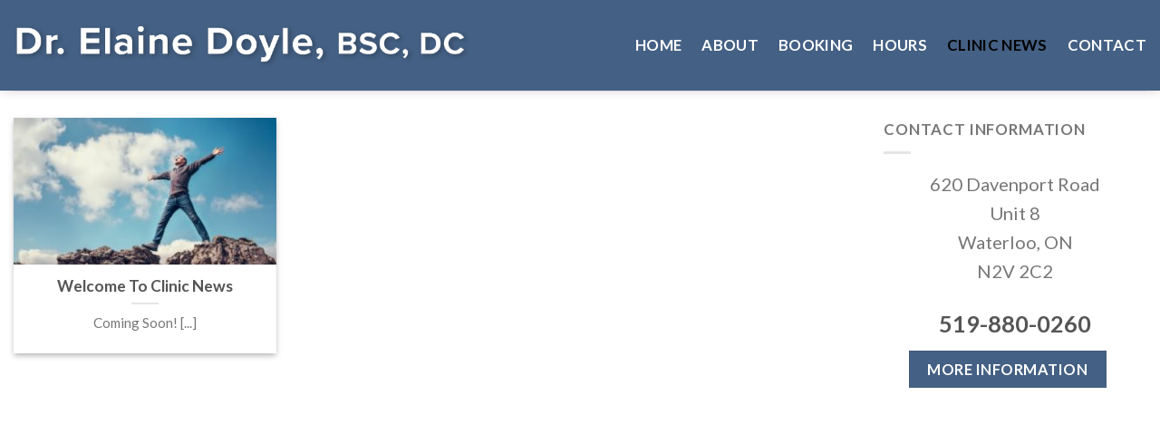

--- FILE ---
content_type: text/html; charset=utf-8
request_url: https://www.google.com/recaptcha/api2/anchor?ar=1&k=6LeO2A4eAAAAALUgHpbbWoW1-utL4DUibgB4ec_l&co=aHR0cHM6Ly9udWNjYS5jYTo0NDM.&hl=en&v=PoyoqOPhxBO7pBk68S4YbpHZ&size=invisible&anchor-ms=20000&execute-ms=30000&cb=i5nnaxtp9sjv
body_size: 48881
content:
<!DOCTYPE HTML><html dir="ltr" lang="en"><head><meta http-equiv="Content-Type" content="text/html; charset=UTF-8">
<meta http-equiv="X-UA-Compatible" content="IE=edge">
<title>reCAPTCHA</title>
<style type="text/css">
/* cyrillic-ext */
@font-face {
  font-family: 'Roboto';
  font-style: normal;
  font-weight: 400;
  font-stretch: 100%;
  src: url(//fonts.gstatic.com/s/roboto/v48/KFO7CnqEu92Fr1ME7kSn66aGLdTylUAMa3GUBHMdazTgWw.woff2) format('woff2');
  unicode-range: U+0460-052F, U+1C80-1C8A, U+20B4, U+2DE0-2DFF, U+A640-A69F, U+FE2E-FE2F;
}
/* cyrillic */
@font-face {
  font-family: 'Roboto';
  font-style: normal;
  font-weight: 400;
  font-stretch: 100%;
  src: url(//fonts.gstatic.com/s/roboto/v48/KFO7CnqEu92Fr1ME7kSn66aGLdTylUAMa3iUBHMdazTgWw.woff2) format('woff2');
  unicode-range: U+0301, U+0400-045F, U+0490-0491, U+04B0-04B1, U+2116;
}
/* greek-ext */
@font-face {
  font-family: 'Roboto';
  font-style: normal;
  font-weight: 400;
  font-stretch: 100%;
  src: url(//fonts.gstatic.com/s/roboto/v48/KFO7CnqEu92Fr1ME7kSn66aGLdTylUAMa3CUBHMdazTgWw.woff2) format('woff2');
  unicode-range: U+1F00-1FFF;
}
/* greek */
@font-face {
  font-family: 'Roboto';
  font-style: normal;
  font-weight: 400;
  font-stretch: 100%;
  src: url(//fonts.gstatic.com/s/roboto/v48/KFO7CnqEu92Fr1ME7kSn66aGLdTylUAMa3-UBHMdazTgWw.woff2) format('woff2');
  unicode-range: U+0370-0377, U+037A-037F, U+0384-038A, U+038C, U+038E-03A1, U+03A3-03FF;
}
/* math */
@font-face {
  font-family: 'Roboto';
  font-style: normal;
  font-weight: 400;
  font-stretch: 100%;
  src: url(//fonts.gstatic.com/s/roboto/v48/KFO7CnqEu92Fr1ME7kSn66aGLdTylUAMawCUBHMdazTgWw.woff2) format('woff2');
  unicode-range: U+0302-0303, U+0305, U+0307-0308, U+0310, U+0312, U+0315, U+031A, U+0326-0327, U+032C, U+032F-0330, U+0332-0333, U+0338, U+033A, U+0346, U+034D, U+0391-03A1, U+03A3-03A9, U+03B1-03C9, U+03D1, U+03D5-03D6, U+03F0-03F1, U+03F4-03F5, U+2016-2017, U+2034-2038, U+203C, U+2040, U+2043, U+2047, U+2050, U+2057, U+205F, U+2070-2071, U+2074-208E, U+2090-209C, U+20D0-20DC, U+20E1, U+20E5-20EF, U+2100-2112, U+2114-2115, U+2117-2121, U+2123-214F, U+2190, U+2192, U+2194-21AE, U+21B0-21E5, U+21F1-21F2, U+21F4-2211, U+2213-2214, U+2216-22FF, U+2308-230B, U+2310, U+2319, U+231C-2321, U+2336-237A, U+237C, U+2395, U+239B-23B7, U+23D0, U+23DC-23E1, U+2474-2475, U+25AF, U+25B3, U+25B7, U+25BD, U+25C1, U+25CA, U+25CC, U+25FB, U+266D-266F, U+27C0-27FF, U+2900-2AFF, U+2B0E-2B11, U+2B30-2B4C, U+2BFE, U+3030, U+FF5B, U+FF5D, U+1D400-1D7FF, U+1EE00-1EEFF;
}
/* symbols */
@font-face {
  font-family: 'Roboto';
  font-style: normal;
  font-weight: 400;
  font-stretch: 100%;
  src: url(//fonts.gstatic.com/s/roboto/v48/KFO7CnqEu92Fr1ME7kSn66aGLdTylUAMaxKUBHMdazTgWw.woff2) format('woff2');
  unicode-range: U+0001-000C, U+000E-001F, U+007F-009F, U+20DD-20E0, U+20E2-20E4, U+2150-218F, U+2190, U+2192, U+2194-2199, U+21AF, U+21E6-21F0, U+21F3, U+2218-2219, U+2299, U+22C4-22C6, U+2300-243F, U+2440-244A, U+2460-24FF, U+25A0-27BF, U+2800-28FF, U+2921-2922, U+2981, U+29BF, U+29EB, U+2B00-2BFF, U+4DC0-4DFF, U+FFF9-FFFB, U+10140-1018E, U+10190-1019C, U+101A0, U+101D0-101FD, U+102E0-102FB, U+10E60-10E7E, U+1D2C0-1D2D3, U+1D2E0-1D37F, U+1F000-1F0FF, U+1F100-1F1AD, U+1F1E6-1F1FF, U+1F30D-1F30F, U+1F315, U+1F31C, U+1F31E, U+1F320-1F32C, U+1F336, U+1F378, U+1F37D, U+1F382, U+1F393-1F39F, U+1F3A7-1F3A8, U+1F3AC-1F3AF, U+1F3C2, U+1F3C4-1F3C6, U+1F3CA-1F3CE, U+1F3D4-1F3E0, U+1F3ED, U+1F3F1-1F3F3, U+1F3F5-1F3F7, U+1F408, U+1F415, U+1F41F, U+1F426, U+1F43F, U+1F441-1F442, U+1F444, U+1F446-1F449, U+1F44C-1F44E, U+1F453, U+1F46A, U+1F47D, U+1F4A3, U+1F4B0, U+1F4B3, U+1F4B9, U+1F4BB, U+1F4BF, U+1F4C8-1F4CB, U+1F4D6, U+1F4DA, U+1F4DF, U+1F4E3-1F4E6, U+1F4EA-1F4ED, U+1F4F7, U+1F4F9-1F4FB, U+1F4FD-1F4FE, U+1F503, U+1F507-1F50B, U+1F50D, U+1F512-1F513, U+1F53E-1F54A, U+1F54F-1F5FA, U+1F610, U+1F650-1F67F, U+1F687, U+1F68D, U+1F691, U+1F694, U+1F698, U+1F6AD, U+1F6B2, U+1F6B9-1F6BA, U+1F6BC, U+1F6C6-1F6CF, U+1F6D3-1F6D7, U+1F6E0-1F6EA, U+1F6F0-1F6F3, U+1F6F7-1F6FC, U+1F700-1F7FF, U+1F800-1F80B, U+1F810-1F847, U+1F850-1F859, U+1F860-1F887, U+1F890-1F8AD, U+1F8B0-1F8BB, U+1F8C0-1F8C1, U+1F900-1F90B, U+1F93B, U+1F946, U+1F984, U+1F996, U+1F9E9, U+1FA00-1FA6F, U+1FA70-1FA7C, U+1FA80-1FA89, U+1FA8F-1FAC6, U+1FACE-1FADC, U+1FADF-1FAE9, U+1FAF0-1FAF8, U+1FB00-1FBFF;
}
/* vietnamese */
@font-face {
  font-family: 'Roboto';
  font-style: normal;
  font-weight: 400;
  font-stretch: 100%;
  src: url(//fonts.gstatic.com/s/roboto/v48/KFO7CnqEu92Fr1ME7kSn66aGLdTylUAMa3OUBHMdazTgWw.woff2) format('woff2');
  unicode-range: U+0102-0103, U+0110-0111, U+0128-0129, U+0168-0169, U+01A0-01A1, U+01AF-01B0, U+0300-0301, U+0303-0304, U+0308-0309, U+0323, U+0329, U+1EA0-1EF9, U+20AB;
}
/* latin-ext */
@font-face {
  font-family: 'Roboto';
  font-style: normal;
  font-weight: 400;
  font-stretch: 100%;
  src: url(//fonts.gstatic.com/s/roboto/v48/KFO7CnqEu92Fr1ME7kSn66aGLdTylUAMa3KUBHMdazTgWw.woff2) format('woff2');
  unicode-range: U+0100-02BA, U+02BD-02C5, U+02C7-02CC, U+02CE-02D7, U+02DD-02FF, U+0304, U+0308, U+0329, U+1D00-1DBF, U+1E00-1E9F, U+1EF2-1EFF, U+2020, U+20A0-20AB, U+20AD-20C0, U+2113, U+2C60-2C7F, U+A720-A7FF;
}
/* latin */
@font-face {
  font-family: 'Roboto';
  font-style: normal;
  font-weight: 400;
  font-stretch: 100%;
  src: url(//fonts.gstatic.com/s/roboto/v48/KFO7CnqEu92Fr1ME7kSn66aGLdTylUAMa3yUBHMdazQ.woff2) format('woff2');
  unicode-range: U+0000-00FF, U+0131, U+0152-0153, U+02BB-02BC, U+02C6, U+02DA, U+02DC, U+0304, U+0308, U+0329, U+2000-206F, U+20AC, U+2122, U+2191, U+2193, U+2212, U+2215, U+FEFF, U+FFFD;
}
/* cyrillic-ext */
@font-face {
  font-family: 'Roboto';
  font-style: normal;
  font-weight: 500;
  font-stretch: 100%;
  src: url(//fonts.gstatic.com/s/roboto/v48/KFO7CnqEu92Fr1ME7kSn66aGLdTylUAMa3GUBHMdazTgWw.woff2) format('woff2');
  unicode-range: U+0460-052F, U+1C80-1C8A, U+20B4, U+2DE0-2DFF, U+A640-A69F, U+FE2E-FE2F;
}
/* cyrillic */
@font-face {
  font-family: 'Roboto';
  font-style: normal;
  font-weight: 500;
  font-stretch: 100%;
  src: url(//fonts.gstatic.com/s/roboto/v48/KFO7CnqEu92Fr1ME7kSn66aGLdTylUAMa3iUBHMdazTgWw.woff2) format('woff2');
  unicode-range: U+0301, U+0400-045F, U+0490-0491, U+04B0-04B1, U+2116;
}
/* greek-ext */
@font-face {
  font-family: 'Roboto';
  font-style: normal;
  font-weight: 500;
  font-stretch: 100%;
  src: url(//fonts.gstatic.com/s/roboto/v48/KFO7CnqEu92Fr1ME7kSn66aGLdTylUAMa3CUBHMdazTgWw.woff2) format('woff2');
  unicode-range: U+1F00-1FFF;
}
/* greek */
@font-face {
  font-family: 'Roboto';
  font-style: normal;
  font-weight: 500;
  font-stretch: 100%;
  src: url(//fonts.gstatic.com/s/roboto/v48/KFO7CnqEu92Fr1ME7kSn66aGLdTylUAMa3-UBHMdazTgWw.woff2) format('woff2');
  unicode-range: U+0370-0377, U+037A-037F, U+0384-038A, U+038C, U+038E-03A1, U+03A3-03FF;
}
/* math */
@font-face {
  font-family: 'Roboto';
  font-style: normal;
  font-weight: 500;
  font-stretch: 100%;
  src: url(//fonts.gstatic.com/s/roboto/v48/KFO7CnqEu92Fr1ME7kSn66aGLdTylUAMawCUBHMdazTgWw.woff2) format('woff2');
  unicode-range: U+0302-0303, U+0305, U+0307-0308, U+0310, U+0312, U+0315, U+031A, U+0326-0327, U+032C, U+032F-0330, U+0332-0333, U+0338, U+033A, U+0346, U+034D, U+0391-03A1, U+03A3-03A9, U+03B1-03C9, U+03D1, U+03D5-03D6, U+03F0-03F1, U+03F4-03F5, U+2016-2017, U+2034-2038, U+203C, U+2040, U+2043, U+2047, U+2050, U+2057, U+205F, U+2070-2071, U+2074-208E, U+2090-209C, U+20D0-20DC, U+20E1, U+20E5-20EF, U+2100-2112, U+2114-2115, U+2117-2121, U+2123-214F, U+2190, U+2192, U+2194-21AE, U+21B0-21E5, U+21F1-21F2, U+21F4-2211, U+2213-2214, U+2216-22FF, U+2308-230B, U+2310, U+2319, U+231C-2321, U+2336-237A, U+237C, U+2395, U+239B-23B7, U+23D0, U+23DC-23E1, U+2474-2475, U+25AF, U+25B3, U+25B7, U+25BD, U+25C1, U+25CA, U+25CC, U+25FB, U+266D-266F, U+27C0-27FF, U+2900-2AFF, U+2B0E-2B11, U+2B30-2B4C, U+2BFE, U+3030, U+FF5B, U+FF5D, U+1D400-1D7FF, U+1EE00-1EEFF;
}
/* symbols */
@font-face {
  font-family: 'Roboto';
  font-style: normal;
  font-weight: 500;
  font-stretch: 100%;
  src: url(//fonts.gstatic.com/s/roboto/v48/KFO7CnqEu92Fr1ME7kSn66aGLdTylUAMaxKUBHMdazTgWw.woff2) format('woff2');
  unicode-range: U+0001-000C, U+000E-001F, U+007F-009F, U+20DD-20E0, U+20E2-20E4, U+2150-218F, U+2190, U+2192, U+2194-2199, U+21AF, U+21E6-21F0, U+21F3, U+2218-2219, U+2299, U+22C4-22C6, U+2300-243F, U+2440-244A, U+2460-24FF, U+25A0-27BF, U+2800-28FF, U+2921-2922, U+2981, U+29BF, U+29EB, U+2B00-2BFF, U+4DC0-4DFF, U+FFF9-FFFB, U+10140-1018E, U+10190-1019C, U+101A0, U+101D0-101FD, U+102E0-102FB, U+10E60-10E7E, U+1D2C0-1D2D3, U+1D2E0-1D37F, U+1F000-1F0FF, U+1F100-1F1AD, U+1F1E6-1F1FF, U+1F30D-1F30F, U+1F315, U+1F31C, U+1F31E, U+1F320-1F32C, U+1F336, U+1F378, U+1F37D, U+1F382, U+1F393-1F39F, U+1F3A7-1F3A8, U+1F3AC-1F3AF, U+1F3C2, U+1F3C4-1F3C6, U+1F3CA-1F3CE, U+1F3D4-1F3E0, U+1F3ED, U+1F3F1-1F3F3, U+1F3F5-1F3F7, U+1F408, U+1F415, U+1F41F, U+1F426, U+1F43F, U+1F441-1F442, U+1F444, U+1F446-1F449, U+1F44C-1F44E, U+1F453, U+1F46A, U+1F47D, U+1F4A3, U+1F4B0, U+1F4B3, U+1F4B9, U+1F4BB, U+1F4BF, U+1F4C8-1F4CB, U+1F4D6, U+1F4DA, U+1F4DF, U+1F4E3-1F4E6, U+1F4EA-1F4ED, U+1F4F7, U+1F4F9-1F4FB, U+1F4FD-1F4FE, U+1F503, U+1F507-1F50B, U+1F50D, U+1F512-1F513, U+1F53E-1F54A, U+1F54F-1F5FA, U+1F610, U+1F650-1F67F, U+1F687, U+1F68D, U+1F691, U+1F694, U+1F698, U+1F6AD, U+1F6B2, U+1F6B9-1F6BA, U+1F6BC, U+1F6C6-1F6CF, U+1F6D3-1F6D7, U+1F6E0-1F6EA, U+1F6F0-1F6F3, U+1F6F7-1F6FC, U+1F700-1F7FF, U+1F800-1F80B, U+1F810-1F847, U+1F850-1F859, U+1F860-1F887, U+1F890-1F8AD, U+1F8B0-1F8BB, U+1F8C0-1F8C1, U+1F900-1F90B, U+1F93B, U+1F946, U+1F984, U+1F996, U+1F9E9, U+1FA00-1FA6F, U+1FA70-1FA7C, U+1FA80-1FA89, U+1FA8F-1FAC6, U+1FACE-1FADC, U+1FADF-1FAE9, U+1FAF0-1FAF8, U+1FB00-1FBFF;
}
/* vietnamese */
@font-face {
  font-family: 'Roboto';
  font-style: normal;
  font-weight: 500;
  font-stretch: 100%;
  src: url(//fonts.gstatic.com/s/roboto/v48/KFO7CnqEu92Fr1ME7kSn66aGLdTylUAMa3OUBHMdazTgWw.woff2) format('woff2');
  unicode-range: U+0102-0103, U+0110-0111, U+0128-0129, U+0168-0169, U+01A0-01A1, U+01AF-01B0, U+0300-0301, U+0303-0304, U+0308-0309, U+0323, U+0329, U+1EA0-1EF9, U+20AB;
}
/* latin-ext */
@font-face {
  font-family: 'Roboto';
  font-style: normal;
  font-weight: 500;
  font-stretch: 100%;
  src: url(//fonts.gstatic.com/s/roboto/v48/KFO7CnqEu92Fr1ME7kSn66aGLdTylUAMa3KUBHMdazTgWw.woff2) format('woff2');
  unicode-range: U+0100-02BA, U+02BD-02C5, U+02C7-02CC, U+02CE-02D7, U+02DD-02FF, U+0304, U+0308, U+0329, U+1D00-1DBF, U+1E00-1E9F, U+1EF2-1EFF, U+2020, U+20A0-20AB, U+20AD-20C0, U+2113, U+2C60-2C7F, U+A720-A7FF;
}
/* latin */
@font-face {
  font-family: 'Roboto';
  font-style: normal;
  font-weight: 500;
  font-stretch: 100%;
  src: url(//fonts.gstatic.com/s/roboto/v48/KFO7CnqEu92Fr1ME7kSn66aGLdTylUAMa3yUBHMdazQ.woff2) format('woff2');
  unicode-range: U+0000-00FF, U+0131, U+0152-0153, U+02BB-02BC, U+02C6, U+02DA, U+02DC, U+0304, U+0308, U+0329, U+2000-206F, U+20AC, U+2122, U+2191, U+2193, U+2212, U+2215, U+FEFF, U+FFFD;
}
/* cyrillic-ext */
@font-face {
  font-family: 'Roboto';
  font-style: normal;
  font-weight: 900;
  font-stretch: 100%;
  src: url(//fonts.gstatic.com/s/roboto/v48/KFO7CnqEu92Fr1ME7kSn66aGLdTylUAMa3GUBHMdazTgWw.woff2) format('woff2');
  unicode-range: U+0460-052F, U+1C80-1C8A, U+20B4, U+2DE0-2DFF, U+A640-A69F, U+FE2E-FE2F;
}
/* cyrillic */
@font-face {
  font-family: 'Roboto';
  font-style: normal;
  font-weight: 900;
  font-stretch: 100%;
  src: url(//fonts.gstatic.com/s/roboto/v48/KFO7CnqEu92Fr1ME7kSn66aGLdTylUAMa3iUBHMdazTgWw.woff2) format('woff2');
  unicode-range: U+0301, U+0400-045F, U+0490-0491, U+04B0-04B1, U+2116;
}
/* greek-ext */
@font-face {
  font-family: 'Roboto';
  font-style: normal;
  font-weight: 900;
  font-stretch: 100%;
  src: url(//fonts.gstatic.com/s/roboto/v48/KFO7CnqEu92Fr1ME7kSn66aGLdTylUAMa3CUBHMdazTgWw.woff2) format('woff2');
  unicode-range: U+1F00-1FFF;
}
/* greek */
@font-face {
  font-family: 'Roboto';
  font-style: normal;
  font-weight: 900;
  font-stretch: 100%;
  src: url(//fonts.gstatic.com/s/roboto/v48/KFO7CnqEu92Fr1ME7kSn66aGLdTylUAMa3-UBHMdazTgWw.woff2) format('woff2');
  unicode-range: U+0370-0377, U+037A-037F, U+0384-038A, U+038C, U+038E-03A1, U+03A3-03FF;
}
/* math */
@font-face {
  font-family: 'Roboto';
  font-style: normal;
  font-weight: 900;
  font-stretch: 100%;
  src: url(//fonts.gstatic.com/s/roboto/v48/KFO7CnqEu92Fr1ME7kSn66aGLdTylUAMawCUBHMdazTgWw.woff2) format('woff2');
  unicode-range: U+0302-0303, U+0305, U+0307-0308, U+0310, U+0312, U+0315, U+031A, U+0326-0327, U+032C, U+032F-0330, U+0332-0333, U+0338, U+033A, U+0346, U+034D, U+0391-03A1, U+03A3-03A9, U+03B1-03C9, U+03D1, U+03D5-03D6, U+03F0-03F1, U+03F4-03F5, U+2016-2017, U+2034-2038, U+203C, U+2040, U+2043, U+2047, U+2050, U+2057, U+205F, U+2070-2071, U+2074-208E, U+2090-209C, U+20D0-20DC, U+20E1, U+20E5-20EF, U+2100-2112, U+2114-2115, U+2117-2121, U+2123-214F, U+2190, U+2192, U+2194-21AE, U+21B0-21E5, U+21F1-21F2, U+21F4-2211, U+2213-2214, U+2216-22FF, U+2308-230B, U+2310, U+2319, U+231C-2321, U+2336-237A, U+237C, U+2395, U+239B-23B7, U+23D0, U+23DC-23E1, U+2474-2475, U+25AF, U+25B3, U+25B7, U+25BD, U+25C1, U+25CA, U+25CC, U+25FB, U+266D-266F, U+27C0-27FF, U+2900-2AFF, U+2B0E-2B11, U+2B30-2B4C, U+2BFE, U+3030, U+FF5B, U+FF5D, U+1D400-1D7FF, U+1EE00-1EEFF;
}
/* symbols */
@font-face {
  font-family: 'Roboto';
  font-style: normal;
  font-weight: 900;
  font-stretch: 100%;
  src: url(//fonts.gstatic.com/s/roboto/v48/KFO7CnqEu92Fr1ME7kSn66aGLdTylUAMaxKUBHMdazTgWw.woff2) format('woff2');
  unicode-range: U+0001-000C, U+000E-001F, U+007F-009F, U+20DD-20E0, U+20E2-20E4, U+2150-218F, U+2190, U+2192, U+2194-2199, U+21AF, U+21E6-21F0, U+21F3, U+2218-2219, U+2299, U+22C4-22C6, U+2300-243F, U+2440-244A, U+2460-24FF, U+25A0-27BF, U+2800-28FF, U+2921-2922, U+2981, U+29BF, U+29EB, U+2B00-2BFF, U+4DC0-4DFF, U+FFF9-FFFB, U+10140-1018E, U+10190-1019C, U+101A0, U+101D0-101FD, U+102E0-102FB, U+10E60-10E7E, U+1D2C0-1D2D3, U+1D2E0-1D37F, U+1F000-1F0FF, U+1F100-1F1AD, U+1F1E6-1F1FF, U+1F30D-1F30F, U+1F315, U+1F31C, U+1F31E, U+1F320-1F32C, U+1F336, U+1F378, U+1F37D, U+1F382, U+1F393-1F39F, U+1F3A7-1F3A8, U+1F3AC-1F3AF, U+1F3C2, U+1F3C4-1F3C6, U+1F3CA-1F3CE, U+1F3D4-1F3E0, U+1F3ED, U+1F3F1-1F3F3, U+1F3F5-1F3F7, U+1F408, U+1F415, U+1F41F, U+1F426, U+1F43F, U+1F441-1F442, U+1F444, U+1F446-1F449, U+1F44C-1F44E, U+1F453, U+1F46A, U+1F47D, U+1F4A3, U+1F4B0, U+1F4B3, U+1F4B9, U+1F4BB, U+1F4BF, U+1F4C8-1F4CB, U+1F4D6, U+1F4DA, U+1F4DF, U+1F4E3-1F4E6, U+1F4EA-1F4ED, U+1F4F7, U+1F4F9-1F4FB, U+1F4FD-1F4FE, U+1F503, U+1F507-1F50B, U+1F50D, U+1F512-1F513, U+1F53E-1F54A, U+1F54F-1F5FA, U+1F610, U+1F650-1F67F, U+1F687, U+1F68D, U+1F691, U+1F694, U+1F698, U+1F6AD, U+1F6B2, U+1F6B9-1F6BA, U+1F6BC, U+1F6C6-1F6CF, U+1F6D3-1F6D7, U+1F6E0-1F6EA, U+1F6F0-1F6F3, U+1F6F7-1F6FC, U+1F700-1F7FF, U+1F800-1F80B, U+1F810-1F847, U+1F850-1F859, U+1F860-1F887, U+1F890-1F8AD, U+1F8B0-1F8BB, U+1F8C0-1F8C1, U+1F900-1F90B, U+1F93B, U+1F946, U+1F984, U+1F996, U+1F9E9, U+1FA00-1FA6F, U+1FA70-1FA7C, U+1FA80-1FA89, U+1FA8F-1FAC6, U+1FACE-1FADC, U+1FADF-1FAE9, U+1FAF0-1FAF8, U+1FB00-1FBFF;
}
/* vietnamese */
@font-face {
  font-family: 'Roboto';
  font-style: normal;
  font-weight: 900;
  font-stretch: 100%;
  src: url(//fonts.gstatic.com/s/roboto/v48/KFO7CnqEu92Fr1ME7kSn66aGLdTylUAMa3OUBHMdazTgWw.woff2) format('woff2');
  unicode-range: U+0102-0103, U+0110-0111, U+0128-0129, U+0168-0169, U+01A0-01A1, U+01AF-01B0, U+0300-0301, U+0303-0304, U+0308-0309, U+0323, U+0329, U+1EA0-1EF9, U+20AB;
}
/* latin-ext */
@font-face {
  font-family: 'Roboto';
  font-style: normal;
  font-weight: 900;
  font-stretch: 100%;
  src: url(//fonts.gstatic.com/s/roboto/v48/KFO7CnqEu92Fr1ME7kSn66aGLdTylUAMa3KUBHMdazTgWw.woff2) format('woff2');
  unicode-range: U+0100-02BA, U+02BD-02C5, U+02C7-02CC, U+02CE-02D7, U+02DD-02FF, U+0304, U+0308, U+0329, U+1D00-1DBF, U+1E00-1E9F, U+1EF2-1EFF, U+2020, U+20A0-20AB, U+20AD-20C0, U+2113, U+2C60-2C7F, U+A720-A7FF;
}
/* latin */
@font-face {
  font-family: 'Roboto';
  font-style: normal;
  font-weight: 900;
  font-stretch: 100%;
  src: url(//fonts.gstatic.com/s/roboto/v48/KFO7CnqEu92Fr1ME7kSn66aGLdTylUAMa3yUBHMdazQ.woff2) format('woff2');
  unicode-range: U+0000-00FF, U+0131, U+0152-0153, U+02BB-02BC, U+02C6, U+02DA, U+02DC, U+0304, U+0308, U+0329, U+2000-206F, U+20AC, U+2122, U+2191, U+2193, U+2212, U+2215, U+FEFF, U+FFFD;
}

</style>
<link rel="stylesheet" type="text/css" href="https://www.gstatic.com/recaptcha/releases/PoyoqOPhxBO7pBk68S4YbpHZ/styles__ltr.css">
<script nonce="PpyU-9yO2ULq1CoF0KxelQ" type="text/javascript">window['__recaptcha_api'] = 'https://www.google.com/recaptcha/api2/';</script>
<script type="text/javascript" src="https://www.gstatic.com/recaptcha/releases/PoyoqOPhxBO7pBk68S4YbpHZ/recaptcha__en.js" nonce="PpyU-9yO2ULq1CoF0KxelQ">
      
    </script></head>
<body><div id="rc-anchor-alert" class="rc-anchor-alert"></div>
<input type="hidden" id="recaptcha-token" value="[base64]">
<script type="text/javascript" nonce="PpyU-9yO2ULq1CoF0KxelQ">
      recaptcha.anchor.Main.init("[\x22ainput\x22,[\x22bgdata\x22,\x22\x22,\[base64]/[base64]/[base64]/KE4oMTI0LHYsdi5HKSxMWihsLHYpKTpOKDEyNCx2LGwpLFYpLHYpLFQpKSxGKDE3MSx2KX0scjc9ZnVuY3Rpb24obCl7cmV0dXJuIGx9LEM9ZnVuY3Rpb24obCxWLHYpe04odixsLFYpLFZbYWtdPTI3OTZ9LG49ZnVuY3Rpb24obCxWKXtWLlg9KChWLlg/[base64]/[base64]/[base64]/[base64]/[base64]/[base64]/[base64]/[base64]/[base64]/[base64]/[base64]\\u003d\x22,\[base64]\x22,\x22wrhcw7LDo8KYI8KhT8OCYQ7DisOJw6AUAWrChsOQEH/DiybDpUzCjWwBSAvCtwTDi3lNKkRdV8OMVsOvw5J4BnvCuwthI8KifhhgwrsXw5DDnsK4IsK0wrLCssKPw4dsw7hKGMKMN2/DlcOoUcO3w6PDuwnChcOewq0iCsOIPirCgsOfGnhwKcOWw7rCiQ/DucOEFHwIwofDqkrCpcOIwqzDm8OfYQbDtMKtwqDCrE/CkEIMw4HDi8K3wqo2w6kKwrzCkcKZwqbDvXzDoMKNwonDqWJlwrhvw4U1w4nDv8KBXsKRw7QAPMOcdcKkTB/[base64]/w7htwozDh2DDtMKGLsOfYMOneVZhwoh4XTxmZ29LwpMLw5bDjsKuLsK+wpbDgH7CiMOCJMOow5VHw4Eww442fHhweAvDjTdycsKMwotMZgHDmsOzcmNsw61xdMOyDMOkZgc6w6M3LMOCw4bCk8KcaR/CqMOBFHwyw480UytkQsKuwo7CqFRzCcOCw6jCvMKhwp/DpgXCs8Olw4HDhMOrV8OywpXDlsOXKsKOwo3DlcOjw5A+fcOxwrwzw77CkDx1wpocw4suwqQhSDLCoyNbw7k6cMOPTsO7Y8KFw5ZeDcKMYsKrw5rCg8O/f8Kdw6XCkgApfijCgmnDiyXCpMKFwpFZwpM2wpESA8KpwqJxw6JTHUTCm8OgwrPCmMOawofDm8OJwpHDmWTCvMKBw5Vcw6A0w67DmEHCrSnCgB8OdcO2w7BTw7DDmhvDs3LCkQA7NUzDs37Ds3Qvw7kaVXvCpsOrw7/DusOVwqVjDsOwNcOkGMO3Q8KzwoQ4w4A9PsOvw5oLwr/DimIcB8OpQsOoKsKREhPCjsKIKRHCuMKDwp7CoWDCjm0gesOuworClS4MbAxBwrbCq8Ocwr8cw5USwo3CtCA4w7fDjcOowqYpMGnDhsKUI1N9M27Du8KRw7cCw7N5G8KKS2jCoUwmQ8Kpw5bDj0dwPl0Ew4rCvg12wrMWwpjCkWXDsEVrNMK6SlbCj8KRwqk/bwvDpjfCiBpUwrHDtsKuacOHw6JTw7rCisKPM2ogKsOdw7bCusKXf8OLZzXDh1U1XMK6w5/Cnh57w64iwoEQR0PDrcOyRB3DnE5iecOiw7geZnbCtUnDiMKCw6PDlh3Ck8KWw5pGwpnDhhZhP2IJNV9Ew4Mzw5jCrgDCmwzDnVBow4lINmIoKwbDlcOIJsOsw64DJRhaWC/[base64]/DkX7Dh1fCvcOtw5QzNcOqA8KFw7jDk8K6SEwaw7fDoMO0DTszbsOacTXDmGA8w4fDkXpqf8Ovwot6KRnDgFdCw5XDuMOlwrJewphOwrXDncOSwohyJXPDpwJqwphAw4/CqcO3ZcK7w5fCgMKAFiRHw7QQS8KLKCzDkVJrfw7CvcKPRUPDv8K6w57DkQBowoXCl8O3wo4uwprCscO/w6HCmsK7P8KPem9oasOdwpoYWm3Do8OVwqHCh3HDkMOKw6LCgcKhc2N/TyvCoxTCtsKjEiPCkBzDiyPDnsO3w5hkwp58w4vCmsKfwpnCgMO/bW/DmMKUw7hXLikbwqIkGsOVOcKRFsKEwq5pwp3CiMO1w4plY8KSwpHDgQsZwrnDpsO+Y8KcwoQbbcOXQsKyGsOERMKMw5vDql/CtcKANMKlBBDClj/[base64]/CgcKLVB0fwqJQf1LDiljCtVDCogPDr1zDl8KAXSghw7bCtm/DpgFzNVfCksOlSMOowq/CqcKiYMOXw7HDgMOHw5dLLXw4TmkhRRgpw4rDkMODw6zDoVQoViA5worCvzhEDsOofXQ/XsO2GQ5sShDDmsOSwrwOI0XDr2bDgE7Cv8OQX8OOw7AVZ8ONw6PDu3nDlUXCuCPDgsK/[base64]/DksOXwqXDicOqAHghcsKrw618EFFFwpctAMKVXcKDw45fUsKWBDoMW8O/[base64]/JsOBw7IwRsOHw47CrsOVEMOrRBXCnsK9ASTCs8OOOsOow6TDokbCoMOLw73DrmLCmA/Cg3vDqjQlwp5Qw4EmYcOuwqF3fj58woXDqg7Dq8OXQ8KyHHrDg8Kaw7PCpE1awqQlUcKrw7ARw7JnL8KmcMKgwpRpDEYoGMKGw7VrQcKgw5rCjMKYKsKmBMOAwrHCnUIKYigmw4VRUnjDvwTDhHRywrjCo1kQVsOcw57DncOZwoFlw5fCoWBaNcKPDsOAwroRw7/CocObwqDDoMOlw4LCj8KiMVjChAYlecKjBnhCQ8OoFsKhwqDDi8ONbFPCtXfCgD/[base64]/[base64]/HwgmwonCuk/DoC/Dr8OqGjfDlzsywr1xNcK1wpwbw45df8KHCsOjTyQnNREgw4wyw5rDujXDrHZAw63CuMOhTQ1lZcKmwovDklB9w65ETcOsw67DhcKmwqbDrVTCrW5lelsqVcKOCMKCWcKTUsKEwpc/[base64]/CkcOdUUzCvMOFFHLCu8KhwrJZZmUjJSVuw7QOfcKVH2J8IXcdGMO2KsKvw4oibjvCnUsZw4kTw4xfw7DDkF/[base64]/woZBH8KDw5JTw6zCu8K+wqtZU8OAwqAHJcKAwq/[base64]/IsKNwozDo8K/e8KCJWlsw4ZIJcKCw6bCq8Kow6TCqcK0RwIfw6vCmiRaVcOOw6vCphsZLgPDvsKKwrgsw4XDqFpKIsOqw6HCgSHCtxFgwrvCgMK8w6TCmsK2wrp8W8ORQHIsScO9VVpkDj1YwpbDow9uw7NBwo0Rw53DngFIwoTCkC4dwrJKwqlsdiLDtcKvwpVyw5V/JwNuw4Rkw5PCrMKHIR5INzHDlmTCs8OSwovDswhRw51Fw4LDsi/DlcKQw4/[base64]/LyvCrWbDiiIdworCtcKJw7HDgSHDicK1FCvDr8Krwp7CnMOCQAvCtl/CuRc5wqnDlMOuLMKSAMKdw6Nmw4nDssOLw7tVw7fCocOFwqfDgyTDghJfF8Ozw55MInTDk8Kiw4HCpMK3wrTCnwvDssOUw5jCr1TDo8Otwr/CkcKFw4FICQtxI8Ovwqw9wrEnJcO4JRQ8UcK6WErDhcKWB8K3w6TCpDTCuCNwbHVdwobCjXMBWwnCj8KiL3jDm8ODwohcA1/[base64]/Cj8K4BFFuw5nDqcOAZsKSIiHDjxrCiRAXwqp2YzDCisOww4oQXE/DqhnDpsK0NVvDj8K1Cx9rOcK1KTxtwrfDgsO5G2QXw55qaDwIw41gGCrDssKJwrsqFcOIw57CqcO4KBfCgsOAw7TDsUXDtsO9woAwwo4Mfi3CsMKUfMOkUWXDtMKKNGHClMOfwpl5T0c5w6QgSRN2bsOvwrJ/worCuMOhw5huFx/Cu3gMwqxsw4wuw6E0w78xw6/Cm8OtwpouSsKWUQLCn8K3w7FuwrrCmHnDicOow7xgF2tRw4fCn8KswoBNDi4Nw4TDkHzDo8O4SsKcwrnCtn91w5RQw7oAwrXCtMKNw7pcYU/DizfDpgrCmsKLZ8KqwoUIw6jDqsObO1vCjmLCh2bCgF/CvcO9R8OvaMOgK1DDuMO8w6rCh8OLYMKxw7jDusOsbMKrEsK3O8OBwphuWMOhQcOBw4DCm8OGwqEowq0ewoE/w5wfwq/[base64]/DnmnCs8KiwocBw5HDtsO5TEjCh8K9wqrCinRmNsKcw61ywrTDtsKLdsKrAGXCmjTCkgPDkGIAEMKJYyrCucKswo4ywq0YccKEw7DCpCjDgcO+JF7ClF08EsKxXsKWJG7Coz7CqmLDoFdzOMK9wrzDqXhkTH5Pej96eklIw41hIA7DmUjCqsKYwq7CnHIfMEXDjTV/O3XCisK4wrV4EMOSX1gQw6EVSnAiwpjDmMO4wr/Cow8Sw59yBzhFwrRSw5DCliR9woRUM8KOwoDCuMOUwr4yw6sNDMOqwrHDpcKHOcO6wo7DkVTDqCnCh8Ogwr/Dhi8yHRJgwr7DlGHDicKhEGXCiBpSw6TDnQzCoWs4w49PwpLDssKgwp1GwqDChSPDk8KiwqsTFykNw6oLDsKrwq/CgWHDrxbDihbCu8K9w6Fzw5TCg8Okwo/CjWVIZ8OBwpzCkMKpwrkyFW3DrsOBwrwdX8KFw6vCqMOzw7zDscKCw6HDnlbDq8K9wpEjw4R/w5k8L8OPT8KCwptTcsKqw6bCt8KwwrY/[base64]/ChsK3wrpmwo3CuMKnQsObw6h8wrJ1wqvDt1zDmMOIPnnDjMOJw6nDqsONXMO3w6RowrczMUk7OwZ4E3jDpnZzwpUZw6jDjMKWw4vDhsONFsODwqsmQcKmesKYw4zCjWkVZhXComPDmHPDkMK6w5/Dm8OmwpR1wpEmUyHDmRDCllTCgBPDn8Odw71eEMKqwqNOacKFPsO+WcOsw6HCn8Ojw6Ndwp8Uw6jDowpsw5E9w4fCkDZuY8KwV8O1w6bDu8O8dCQ0wqjDgElteghBIg/DvsK1T8KsTy01Q8OMXcKGwp7DiMObw5PDucOrZmvCg8O8X8Osw5bDgcOhfU/DlEcvw7XDrcKxQgzCvcK3woDDll3ClMOgUMOQacO1ScK8w73CgsO+AsKXw5d5w7IdeMOlw6wdw6oNS141wr5ZwpPCicKKw6hswqrClcOjwp1Tw6XDoSDDrMOSwq/DrHo1RcKPw6DDu39Hw4VdS8O0w748P8KvEXRaw7cbfcOBExdZw4cWw6ExwrJRdB9AERjDgsO2XAHDljYtw7vDgMKcw6DDqGbDmGnCm8O9w6Efw4DDnkF0GMOFwqo7woXDiSzDozLDsMOAw5LDgy3CrMOvwrrDs0/[base64]/[base64]/[base64]/CrsOYIMKRdMOcOTrCgcOVwpTDgMOGEX54w7DDiiQFPgnCqUfDghFcw7DDpS3DkFcEYWzCskBkwoHDgcKCw5zDsSoZw5fDt8KQw6LCnwsqEcKSwo1wwoNEGcO7AkLDtMOXAcKFVVfCjsObw4VVw4sefsKcwqHCsUEqw4/DlMKWJjTCn0cOw5FjwrLDpcO2w5s1w5vCvV0Jwpslw48PYFTCgMO+LcOGa8OwKcKnI8KrBk1bcURycm7CqMOAw6DCqmF2wpV8w4/DksODd8KZwqfCtig5wp1FTmHDoRPDgxofw7wmCxzDpS0Iwp1lw6R0LcOaZ1h8w6EtasOcLEA7w5RUw63CjGIqw7x0w55Tw5zChx1dFQxEasKqbMKsFcKtW0lTQMOBwo7ChsOiw4QcCcK/IsKxw7bDt8OnMsOiwojDiVV4XMKQeWtrA8KLwrApVEzDgMKCwph+d2p3woNGRMOfwqhudcKqwpHDgXkES3I8w687wrw8FzQxfcO4XMKjJhzDq8OkwpXDqWhmAMKZdH0awpvDosKzN8K9UsOawoV8worCswASwosld0/DmD9dwpl2QjnCtcOZc21cfkvCrMO5YijDn2fDrycnWlcAwonDg0/Du2hdwoHDkDI2wrMmw6BpDMKqwoFUN2PCusKbw5knXAgzNMOfw5XDmF0PLBfDnD7CksOgwpAowqPDnyTClsOBc8OLw7TCvsO/[base64]/[base64]/[base64]/CkmLDmMOfw7LDpWrDpMKTEMOWw73CrQXCkcOxw4nCmh/Cpx9Bw41iwqMFY1PCtcOuwr7Dn8Otb8KBQyfCjsKLO2UWwodfRBfCjBrCvUZOIsOsegfCsX7CgMOXworDh8OFKkpiwoHCqsKHwpErw6A/w5HDiQrDvMKMw4dnw61Fw61zwr5aL8KpU2DDucOnworDmsOgPMOHw5DDv24QUMOib1fDh3V/f8KtPMO9w6R4dHQRwqsxwpjCjMOafiLDqcKYL8KhBMOkw7TDnipTfsOowqw3EC7DtR/Cm23Dq8KHw5UJN2jCncO9wqvCq0USesOQwqrCjcOEWlXClsKSw68GR2Rrw55Lw6TDpcOJbsO4w5LCu8K6w64Dw7JAw6c4w7nDmsOtacOJcR7Cu8K/REYFHWvCogRwdivCiMKTV8Orwowww4p7w75Yw6HCicOOwo9Kw7HCmsKkw7Iiw4HDj8OQwpkFFcOKN8OBasOMCFZwCxbCpsO2K8Kmw6fDnsKzwrvClEJpwqjCpUtMalfCjSrCh3LCh8KEeFTCs8OISDUkw5HCqMKAwqF1asKmw7QBw4Qiwp9rDjpcMMOwwpQPw5/CoV3DmsOJGxLClW7DmMK3wqJYQ35kLFvCs8OYLcKCScKhfsO5w5wcwpvDrcOYLMOIwodrLcOIFl7DoiMXw6bCo8KCw6INw4XDvMO5wocRJsKlXcKVTsK8ecO/WjXDvBoaw41awojCl3wgwpXCm8KfwozDjg8BbsOww7UibH50w6dpw6ELLsKbZ8OVw5HDjghqHcKSFj3DlDRNw4VObU/CpsKXw6EhwoTCusK3IQQswrQDKhBfwrIBYsKfwrs0KMOywqjCg3tEwqPDs8Olwq43VhlDBsKaURtpw4J3EsOXworDosKEw65Jw7bDl1EzwpNuwrEKSAwtY8OqAG/DixTCsMOxw4cnw6Nlw7BfXHYlR8KdD17CsMK7ScKqelNNHhDDiFAFwo3DsWwAI8Khw6U4w6Jnw5JvwoUfRhtAR8OAF8O/w6gmw7kiw6zDj8OgC8KTwphoEjo2VMK5wp91JBwYUUMiw43DncKOIcKqHcKcNSHCiCXCosOlAsKNFVx8w7vDr8OubsOWwqEZY8KwGGjCucOgw5zDkWfCpy5cw6DCk8OLw4AkZGBJMsKSKwzCkxvCuEgewo/DlsK3w5jDoADDqiBHeD5ERMKDwpcDG8Ofw490wrB2ZsKqwr/DhsKow5QfwovCvSxPBDfCpcO7w555YsKiwqrDvMKHw5rCoDgJwpJORiMLeFQ9w55swpxow5drGcKqC8Ouw63DoERBNMOHw5/CicOcOVh3wp3CuEjCsX3Dsh/CmcKPUCB4FsO9YsOWw4B9w5zChlPCi8O7w7zCv8OQw5AXdmlELsOGWTvCscO6LiU+w5obwqrCt8KIw5TCkcOiwrLCmh9Aw6nCmsKdwpxPwr/[base64]/Cv8OhLXrCuVrDl3gGw5/CmMKoIcKHwp8Sw55twqzCnsKPTMO2Kh/CicKKw7zCgiTCvG3Dq8K3wo1vAcOxRH8RRsKSDcKdEsKTKEoGPsKwwppuMHjChMODacOnw4kJwpcfaWlTw75dwrzDucKVXcKswq49w5/DvMKHwo/Dv2ACVMKuwrXDlRXDncOaw51Lw5h4wrbDi8KNw6nCmDVlwrJJwrB7w7/Cjy3Dt0dCRVtbNsKKwqMsZMOuw6vDmWzDrsOGw6pSYcO+ZFLCuMKqCAUxTQl2wqRmw4ZibFjCvsOveUjCq8KPLUEEwq5uD8Ouw7rCow7CvHjCnwPDlsKewqHCg8OrXcKfVWjDtndWwpleacOzw4E+w60NKMOcLDTDiMK8b8Ksw4bDosK7fUEfBsKkw7XDj21ywpHCrE/CgcO6DcOfEC/DgxjDvSnCpcOsLmXDlQQxwoJbBltYA8O6w6QgLcKHw7vCok/CsHLDlcKJw77DvSlVw47DpiRXLsOawprDhBjCrwQsw6XCv198wqHCusKOScKVdcKnw6fCgkZeTXPCu2NlwrE0WinCr001wpPCrMO/PWljw51nwp5Aw74fw7swM8O1Y8OFwrVJwqAwXE7DsGEjP8ONwrrCrTx8wrMpwr3DvMOzA8KNPcOfKGVZwrEUwo/Cq8OsU8KFCnRzAMOgOSDCpW/[base64]/DincpDMK3w73CuxDDq8OUKCXCtC51DmJle8K/aFjCvMODwrBmw5gmw7liJcKJwrjDpcOAwoHDtGTCpE0xLsKYZ8OJK1PCoMO5XA4CRMOyW2N/OxbDgsOMwr3DiVfDkcOPw4Iww4YEwpwcwoonbHTCh8KbEcKZEMO2KsKwQcK7wpsfw4JkXRYvdnwdw7TDjU/DjEdBwonClMOuSg04OwTDn8KFGClQNMKgah3CjMKHXSIDwqBPwpnCgMOGQG3CojHDksK+w7LDn8KBEzTDnE3Do1/DhcO/OF/CiTlYEz7Cjh4qwpnDuMOHVTzDpRwawoDDk8K4w67DkMK9QFQTJAEqX8Khwrp9OsKrImpiwqAIw4XClirDgMO/w58/aDxqwrt7w7Jlw6HClxbCqsKnw4Mcwqozw5jDpHVCHHLDgyrCl0F7Nyc1fcKRwr5OYMOaw6XCk8KeMMOWwp/[base64]/[base64]/[base64]/CjzzCsQExGAXCqcO6CMOJwo3DhcO5YyJAw7TDssODw7cTEC9OAcKuwoFMEcOTw41sw4jCjMKvMXglwovDpQVEw7rChANLwrVUwr5Nai7DtMOpw5fDtsKDaTXDuQbCp8KJZsOpwpBYBmnCkF/Di3AtCcO7w5FEQsKoDyjCnQHCrUJpwql8LzfCl8Kpwq5uw7jDqWnDrDp3Lx0lB8OuWC9Yw4lmNsO9w6Rjwpl0URUrw4k/[base64]/[base64]/Cm8KWwpnDocOja8K5wrklYMK2w7Evwp/CpScJwqhRw7zDhw7DhyIzO8OmDsOscy1pw4kqZ8KaGMK8XVluAH/CvgjDlBrDgCHDocORNsKLwpfDilB0wokIH8OXCyTDvMOWw5pVOExFw75Ew7Z8dsKpwoM8LjLDnyIWw592wqYyCVEvw7zClsKQRUDDqD/Du8KSJMKnDcORYxFDTMO4w6nCo8KSw4hxTcK6wqoQVxdAdB/[base64]/DksKSPGpnMhLDnsOLwql7MsKKwo7ChcOVw4DDhkMEQkPCkcKjwrvCg194w5DDhcOhwrV0wqPCqcOvwqjDssOsSzM7wqPCm17Cpwo9wr3DmsKvwokrccKew4dUOsK9wqUAYcK/w6DDtsOzWMOgRsOxw43CgRnDqcKBw6h0fsO/GMOsWcOow47DvsOjKcK3MC3DjgJ/wqJ9w5jCu8KmK8O4R8O6YsOXE1EnWg7ChAfCi8KdHm5Bw7Fyw6/Di051DA/CtkZAeMOacsOCw5TDvcOHwqPCgSLCtF7Dp3pxw4HCmQnCr8ODwoLDm1vDrsK6wpxow75xw6Jcw600LD7CnxfDolwEw57Ch31HBcObwplnwrtPM8Kvw6jCuMOJJsKVwpbDtgDClz/ClDvDm8K/IAojwqYuHX8HwpvCpV83Iy/Cl8KtEMKPBW/DvcOnScO2YcKZTETDtDTCo8Ogb3gmesObYsKfwrPDk2rDvGVAwpHDqcOdRcOTw7jCrXrCjsOnw4vDrMKcIMOLw6/DmRJMwq5KEsKxw6/DpWNqRV3DpRhrw5fCqsKgcMONw63DncK3EsKCwqd6VsOrM8OmGcK9STF6w4w6w654wooPwqnCh2gRw6pTfjnCoU09woXDv8OrFh9Bcn9rBwHDicO6w6/[base64]/Dt31Ewr1Tw5IJfcKTw40/wpAGLDkcw4XCmzfDnn0Pw6B7WAnCmMK3RnYFwpQCScKJRMKkwqjCqsK2Vxk/wqs5woB7OcObw6duLcO7w54MN8Kfwp4dRMOtwoInW8KNCsOXHcKKFMOTV8OyFAfCgcKYw6djwr7DvDLCqmLDgsKjwooOQlYqHV7CncOIwqLDqwPClMOnacKfGQsvRcKcwoVoH8OjwpsJbsO2wpdrV8OGEsOaw4sPG8K7LMOGwp/CgVpcw5c+UUvDpWfCk8KHwr3DonYDRhjDkcOuwowBwpTClMOLw5jCumbCrjc/[base64]/CmsOQw63DkX/[base64]/AX7CnMOTw7DDqsK7HQgHw5zDtcOZwrrDmSDDqnfDv3fCt8Ogw7R6w4dhw4rDrBbCgG0Awr8zNi3DlsKtHgTDlcKDCTfDrMOgUcKYTTLDsMK1w7/Cn3IyLcO/w4PCsgEyw7lQwqfDkT8Kw4QzFxJ4b8OvwqVTw4Flw4E1DnxWw6EqwrlRSmMCNsOpw63DuV1Dw4RlehYLdXLDocKtw7R0TsO1EsOfc8O3JMK6wpLCqTUMw5nChcKTO8Kew7cQVMO8VEVBD0wWwolqwr9pZMOeKGDDmSknD8Onwp/DucKMw44hLEDDs8O3SlBvKcKlw77CnsKnw53DpsOowq7Dv8O5w5HDgEpzQ8KcwrsQIgglw6LClwDDgcKdw7nDmMOrRMOowp7CrcK3wo3Dl11vwqUKLMOIwrl6w7Fhw7rCosKiMRTCnwnDgCZuw4MsDsO+wpLDrsKUYMO5w7TCtsOEwq1ECDDCk8Ogwq/Ct8KLPlzDpVstwpbDiwUZw7jCoFrCuV9kXltcX8OJOGBlXlfDkmDCsMKnwp/CisOfVEDCnU7DujEwTRLCoMO5w5t/[base64]/CusKZC8Ogdn/Du8OAOVBsOV89QMOpOHErw75/[base64]/DnMKvwq/[base64]/DncOVwpAFbsOpw4B2HMOAwoDCv8Kjw4nDmcOuwrNSw7R1QMKOw49SwqbCtA4bBsOPw4DDiH18w6nDmsOQFAkZw6ZywrTDosK3wolIfMKlwqhEw7nDnMOqLsODRcOLw7xOGCLCo8KrwoxmMz3DuUfCl34ew6TCpGUywq/CucKwacKLN2BAwpzDuMOwEXPDh8O9OnnCiWPDlh7DkHo2WsOZO8KfZMOVwpQ5w6ctw6HDisK/wqzDohHClcOUw6UMwpPCmQLDuwkSaAwcS2fDgMKhwpMTN8OSwoVUwqVXwoMBesKUw67CksOJNxldGMOjwqhyw5PCix5iPsK1RXnCh8OqOMKwecObw6xUw6hiY8ObMcKfEsOTw4/[base64]/[base64]/[base64]/dcKbScK8wqoLecKbwqsTGi/CoMKQZcK9wqrCm8OBEsKMAyPCtlhrw4V0TjzCijYfK8KDwqTDukbDkzFZNMO5RznCqwfCnsONTcKnw7XDgVNvRsOKK8KmwrkGwobDtG3DvisSw4XDgMKpX8OIHcOpw7BEw45Zd8OaRRkjw5UbCR/DhsKywqFVGsOqwrDDtmh5AcOpwpvDv8ODw4XDpFMlVsKKLMOcwqs5Gk0Uw5obw6DDi8K0w601VC3DnTrDrcKZw5cqwrB0wp/CgBgKG8ODajptw6XDswnCv8Kqw48RwqHCnMO9eXJyZ8OEwpjDmcK2IcKFwqVlw54yw55AMMOuw6nCq8O5w7HCscOowowvCsOeEWfCqSluwrc7w6RWW8K9KickBwTCr8K1eAFXFnp/[base64]/CtcKMHVvDhwLDucOSw5fCs8KvYA9+McOzW8OmwqY9wpkzDwcUKCw2wpDCkk3Cp8KFexPDr3vCsFcUZErDuSI5NsKSbsO5DnnCvQrDo8O7wpVZwq5QAjTCtMKjw7kaAn7CliDDnVxCF8Opw7PDmhJnw5nCicOdHEU6w7/CkcKmU0/CgjEuw69mLsKpdMK2w6TDo3DDqcKHwqXCo8K9wpxyVcOOwpHCliY3w57Dr8OCfTHCviA1BH7CkX/DqMOew5dRMCTDplbDrsKHwrQUwpjDnl7DsyZHwrfCrzzChsOmQQE+R1LCtQHDtcOAw6bCs8KDZVHCu1fCnMK7UsOKw4DDgS1ywotOZ8KqSlRQT8Ofwos7wq/[base64]/DlcKbwo/CrGo2WcOMD8O9w6/DqsOPDcO2wqggIcO8w606woQUwrDCo8KlL8KwwqbDgsKWCsOhwozDnsOYw5HCqRLDjxc5w7VoKMOcwqvCuMKlP8KlwpzDvcKheEcewrzDusOpEcO0TcKKwoFQFsO/[base64]/w6o3w4lqwrLDtRHDncOlEUwzesKAEys9HsOVwrnCsMOVw4jCoMK4w57CncKtd0fDusOZwqfDp8OxGWMVw551OgpOZ8O8PsOfb8KDwph6w4JdNT4Pw4/Dh35Kwoh3wrbCgAgAw4jClMOBwp7DuwV9V39PLQfDj8OpEwQBwp57U8OLw50afcOhFMK3wrXDkCDDv8OKw4XCqzt2wp/[base64]/[base64]/Cj1VRw5zCuHYdVsOSIAMVD8OQw55cw5Bsw6jDp8ODOxUlwrckYsKKw65Yw6fCh1HCr0TCqGcawo/ColFXw5kNaHPCqw7CpsKiAsKYRxZ+JMKiacOpbkbDtEHDusKQXjPCrsOdwpjCrX5WdMOwNsOPw4gWJMOnw5fCtk4Cw5zCnMKdGznDsE/CisOWw7HCjV3DjFR/UcKqHH3DhmLCn8O8w6MoW8KERT8wZ8KPw43ClRDDnsKMOsKHw6HDq8Kvw5ghQBDDs2DDmStCwr9lwpzCk8Kmw6PCisOtw57DjC4tWcOvWRcsSGzCunEEwoLDk23CgnTCgMOWw7tkw6A8EsKLIcOCHMKiw69EXRHDksKIw5RUSMOdVh/CqMOow77DsMO0UTHChT4cTMK2w7rClX/Cu3fCozfCocOeaMOww4slPcOeTFMcNMO3wqjDrMKowoc1UyTCisKxw6rDol3Ckj/DnklnIMOQD8OwwrbClMOwwpvDnifDvsK3VcKELRjCp8KSwrcKWnLDo0PCtMKDXCNOw6xrw6N/w6lGw4HCu8OUQsO4w6bDp8OzUgsOwq8iw5o+bcONHHJlwopNw6fCuMONXSdbL8OLwr3CgsOvwpXCqh4PF8OCMMKhUTc+S23Cq1Ycw7XDoMOxwqTCmsKDw43DncKEwrw0wpfDjCwHwosZPRhkVsKnw47DuiLCvwbCrHNqw6DClcO0NkfCowQ/dlHClG7Cl1IcwqVRw5/[base64]/Drh/DqcOSw53Cs8K7w7DCl8Odw5rCt8Ojw5PCnBBpcHJIacKCw4osa3rCrQjDoQvCt8KcTMK9w4F/IMOzEMKjDsONVDw1LcKSJAxvH17DhnjDtjp4csOyw6rDssOow5kTE0HDgV00w7LDtz/CnHh9wr7DmMOAMDjDmVDClMOydWvCj03DrsOpCsOTGMK7w7nDg8ODwp5zw53DtMOVdi/DrhzCmGTCkH5Kw7XDngotVXQFKcOwe8K7w73DnMKZO8OqwpJFdcKvwpjCg8Kqw4XDpsOjwrvCkGbDnw/Crn88DULDl2jCqTDCucKmJ8KiXBEDCW7Dh8OzN3DCtcOFw6PDjsKmMDxrw6TDgBbDgcO/w5Jrw6BpEMOOJsOndsKabnTDhV/CjMKpH2JCwrAqwqp1woLDvFI4fRciHcOtwrMdainCo8OAW8KnR8KSw5FEw43CrCzCmBjCmCXDgcK4G8KtL09PHh9VfcKGNsO+EMO+IFoiw4zCsC3DtMOWX8K4w4nCu8Otwpc8S8K/wpjCoifCs8KJwpLCsgxXwrhQw6zCpsKww7DCiD3DqB8lwr3ClcKDw5oKwojDsisgwofClGsYCMOEGsOSw6Now595w5bCt8O0Hj5dw7Biw5bComfDvErDq0jCgk8uw4VZQcKcXFLDpxEBZ1JUScKGwrbDgxFnw6/DuMOkw47DrGdaJ3k1w7/[base64]/OkpHNsORworDocKGX8KJwpXDngTDvCHCpzQLw5/CrGbDoQDDvcOMXFolwqfDiwrDii7CkMKGTXYVI8KywrZxAhvClsKMw6fChMOQV8Oswp4STiw4HSTCg3nChcOVEMKId3nCsWIKccKHwpBLw699wqbCjcOQwq7CncKALcOfbjPDocOHwr/[base64]/w7jDoMODWMOpwq1pAAJ+wpjCkcOCw4EWw7HCrcKdPRrDuRLDi0DCm8OdT8Otw5JNw5BcwrtVw60nw58Jw5LDp8KoVcOcwqzDncK2a8K1TsKodcKSVsKkw5LCuS9Iw6AUw4B8wqfDjSfCvF/CkFfDpC3Do13CjywqIGAHw57DvgjDvMO3VmwqLxnDt8O4QSHDsCDDmQjCvcKGw4XDs8OVBD/Dkwtgw71hw6NDwpY9wpFNYcOSFEd9XQ/CqMO9wrRxw7Y8VMOCwqJ0wqXDt1fDhMOwb8Kjw4/[base64]/ABzDqR7CpsOYw5dwMRzDuVFewoY/w649GnTDtMOOw5AxKTLCvMK5TiXCmE1Lwo7CviTDtFbCuwt7woLDpQXCv0RfKztPw5TDg3zCvcKbaVBbM8OOXgfCmcOxwrbDjTLCnMO1AC1Lw71TwrRbSHTDvizDlsKWw5gkw6jCuQrDnhtgwq7DnRhwG1w/wogFwpDDscO3w4Nzw5tOR8Orb1k+BxBCSibCt8O+w4QCw5EIwq/Ds8K0L8ObYcONGV/CljLDoMOlZ14PNUENw7FQHT3DksKMeMOswrbDt1/DjsOYwqfDv8OQwonCqgfDmsO3TGLCnsKmwrnDs8Ojw63CuMKvZSvCukDCl8KVw5PCiMKKWMKew6HCqHdQfUAoZsOULBBwDsKrH8ORFBhtwrLDqcKhZ8KfThljw5jDuRAswr0/WcKXwoDCui4cwrgeU8Kfw6fCq8Kfwo/CgMOJUcKNUxgXKjXDocKow5RLwq8wa1U+wrnCt3bDscOtw4rCssOrw7vCjMKTwpBTBMKnQlzClWDDisOJwrVnJcK6Z2bDsTbDosO/[base64]/DkRnCpsOqSsOuU8OnI8O4w7p2Z2Mabio5WjlowoHDi3w2KgVhw6Fyw7xAw5rCkRdZUjZgcn7CscKtw6l0diYzHMOPwpbDoBnDq8OcUm/DuRt0Fh9zwqnCpCwUwq44I2vCi8OhwpHCgjvCmkPDo34Dw4rDtsKXw4MZw5J3eQ7CgcO0w6/DncOcW8ODGsOLwqgSwokqS1zDl8KMwpLClHBOfHLCqcOOeMKCw4F/w6XCj19BNsO0MsKsUlLCpmZZCDHCv0rCvMOOw4AnQsKLdsKbw5BMPcKKD8OJw4HCjSTCh8ONw4J2acOBSGoDAsK6w7fDpcOiw7fCnRl4w6Bkwp/Cp14dKhx9w5LCtA7Ds303YBcqNT99w5XDjzokDEhyWsKjw4AEw5nCiMKFecK+w6JjEMKvOMK2XmFgw5fDhQXDjMKbwrjCtCrDuH/DuW1KWDdwYyQRCsOsw6dFw4xrDwlSw7LCiRIcw4PCn0g0wqsdPhXCklA3wprCkMKCw4sfIVPCmjjDtsK5PcO0wp3DhkRiY8K4wrvCscKOaWZ4w47ChMO0EMO4wozCiXnCk3lrC8K/wp3Do8KydsK2w4UIw7lJIl3CkMKGBw9KLhbCp3DDsMKnwonCjMO7wqDDrsOdMcKhwoPDgDbDu1fDvXYUwobDr8KDesOiBMKhLkRHwpMawqooWCDDhhtQw53CiTXCt2d0wqDDrzfDi39iw5nDjHoKw7I+w7zDgBLCtiYXw6HCmyBDE3N/UXbDixkHTsO5Tn3CvsOgWcOwwpF8DcKfwqHCosO5w5rCozvCgXAkEho6Gmxlw4DDmCJJcDLCvlBwwrHCkMOww4pLCsOtwr3CrV8jLsKMBy/CuHrCm14fwrLCtsKHPTlpw57DsRjCnsOKEcK6wodKwpUlwosFCsOgQMKAw5DDrMOPDC5awovDicKzw55PKMK/[base64]/w4vCigjDssKVDsK8NVfDvcKxw7nCnwfClgIGw7DCtQQTb2ZKw7FKDcKuOsKfw5HDgWbCnzDDqMK2CcKsSB1UZT0Ew4/Do8Kaw4rCiRpHSybDvjQBFsOmWh5zfzfDr2jDkDoqwo4TwpZrQMKQwr0vw6EDwq58VMOLV3MRORPDu3TCgC8/exA8ZTDDjsKYw7Bsw6vDp8OPw4twwofCrsKxb1x+w7nCtlfCrX5tLMKLZMK0w4fDm8KwwrzDrcO7cW7Cm8OYX1PCuw9QZzVLwpN5wqICw4XCvcO+wpPCtcKHwroRYz/CrhsFw4LDtcK7LDo1w54fw7MAw4jCjMKwwrfDqsK0b2kVwqoJw7geYyrDusK6wqxzw7tVwqFiNgTDjMKNc3R9FWzCrcKJL8K7wozDgsOoLcKaw6oIZcO9w7kPw6DCtMKqEj5Kwr8GwoJgwp1LwrjCpcOaS8Olw5FGeR/[base64]/[base64]/ZCpMwpA0bsKzYw3DusOzwrPChDtTXsK1GSlgwqZKw7/DkMODGcKnXcOdwrhawo7CkMOGw47Dk0Q2BMObwrVCwoLDil4Lw4PDjR/[base64]/DjyEQJ8KMwovDo0IcEVxYcVzCkxrDkFpSwrMQFwbCngLCujFrEMOYwqTChGjDvcOEXVJFw6dAJlEZw77DncO4wrl9w4MHw6AfwqvDsBAwT1HClHsib8KWRsKiwr/DuzvCqzrCvHsyfMK0w6dZGDzCmMO4wrnCmmzCtcOUw5XDsH1vXXrDukTChcO3wrJ6w4nCilRhwq/CuGYnw4fDjUExKcOEG8KlOMK9wqRVw6rCoMOaMX/Clk3DsC/CnWjDtUzDokrCkCXClMKpM8KiOcKqHsKvfHrCjHFdwqzCojcYNF1CCyzDhz7CsDXDtMOMF2prw6d5wrBZw7HDmsO3Qh4uwqPCrcKDwpbDqcK/[base64]/[base64]/CpcKNY8KVw5YYw6PClsOuw6XDncKyKsK8w4rDhEk/w7UWW0kZw6k0V8OyfiVPw5NqwqTCmEkUw5bCocKUOAEgBAXDswzCrcO5worCocKTwrsWM3IWw5PDjSHCg8OVfHVCw57CksKbw6BCKngHwr/DtHrCmcONwosrXcOoYMKqwq7Csn/DkMOpw5pGwrlnXMOpw6wBEMOIw7nClMOmw5DCvE/Ds8Kkwqhyw7NEwptnVMODw7BEw67CpxhmMkzDmMOew5hmRT0fwp/Djj/CmsKtw7cvw6fCumrDnlxRT1XChGfDvkYBCmzDqnLCnsKVwo7CosKxw4MFWMO8UsOiw5TDiyHCklHCnxzDgB3Dv3rCtcOpw6ZCwoxuwrV/YCTChMO0wp3DvMKGwr/Cv3rDmsKrw7VSfw43wps5w6k2ZTrCpMO1w5krw7d4HArDjcKmYMKxSmIkwolvFBDCu8Klwr/CvcOxflPDglvCusKvJ8KPPcKvwpHCmcOMGB9/wpnCusK9NsKxJGTDiSvCt8O/w6IvFTDDmBvCncKvw57Dm2B8ZsOVw5lfw74NwoxQVx5efxYmw47CqSoWCcOWwrd9w5ROwo7ClMK8wobCpGk5wrAhwro5MhBlwpYGwqk5wqPDrDJLw7XCt8OEwqF9dsOSZsOtwpA3woTCggPCt8Ogw7/[base64]/[base64]/wqBWHx/[base64]/w73DosO/wrjDpsOEfXltH8K2woBNw6nCnnx/S0bDskMpEMOhw5/DrcODw5MvBsKVO8ObM8Kbw4rCvCJwcMKBw43DrgPCgMOWGxdzwobDgU13LsOjfU7CucKyw4Q9wodMwpvDggd7w6DDoMOyw5/DvHFOwqDDjsOdWjhDwobCtsKtU8KCwpdIc1dgw64iwqfDt0giwpDCmA8bZhrDmyrCgHTDmcKUW8Kuwqc1KnnCrSTCrxjCpBPCukI8wpYWwoJhw4/[base64]/DiCrChsK+wodhwqsrQDnDmcKNNBg/bU58ABTDs0Auw4/DjMOeH8O8asKiZwg1w4M5wqXDqcOIwqt6EMOBw4R2JcKew7QCw5NTEzUbwo3CiMOkwp/Dp8O/WMOtwo8IwoLDpcO3wrw7wqMEwrTDhQERcTrDuMKUQ8KHw69HRcKIb8OoPxnDmcK3A1MLwpTCt8KyZMKnTGrDgAjCpsKkSsK7QMOYWMO1wpgxw7LDjRFjw74hTsO5w53DncOQdQs7w77Cn8OracONSkElwpFnesOaw4lhA8K1bsOVwr4UwrjCm34AEMK+BMK/cGPDpMOIfcO0w6LCrAI/YXFiLG4rDCMhw6TDmC8uNcO5w6HDsMKVw5bDpMOZOMO7woXDtcKxwoPDjTI9bsOxel7ClMO0w5YUw6nDocOsOsKARjXDninCsjRuwrPCicOCwqN7NT55JcObGA/Dq8Oaw7/[base64]\x22],null,[\x22conf\x22,null,\x226LeO2A4eAAAAALUgHpbbWoW1-utL4DUibgB4ec_l\x22,0,null,null,null,1,[21,125,63,73,95,87,41,43,42,83,102,105,109,121],[1017145,797],0,null,null,null,null,0,null,0,null,700,1,null,0,\[base64]/76lBhnEnQkZnOKMAhk\\u003d\x22,0,1,null,null,1,null,0,0,null,null,null,0],\x22https://nucca.ca:443\x22,null,[3,1,1],null,null,null,1,3600,[\x22https://www.google.com/intl/en/policies/privacy/\x22,\x22https://www.google.com/intl/en/policies/terms/\x22],\x22isGrd2xG974+9bMsX5eon4+s57Hn7YVVvM3JR+z5bvg\\u003d\x22,1,0,null,1,1768602774673,0,0,[146,70],null,[165,114,223,138],\x22RC-Bz1w7l4rdmBDlw\x22,null,null,null,null,null,\x220dAFcWeA4LSYPtWxYcirkgqsfrRbK1RFTiQSwOG404HbCQXnVM9NAuiaPThIJkCbjGA6dExZwjNBQS198mAgS49VILMKc8wdy8Ag\x22,1768685574720]");
    </script></body></html>